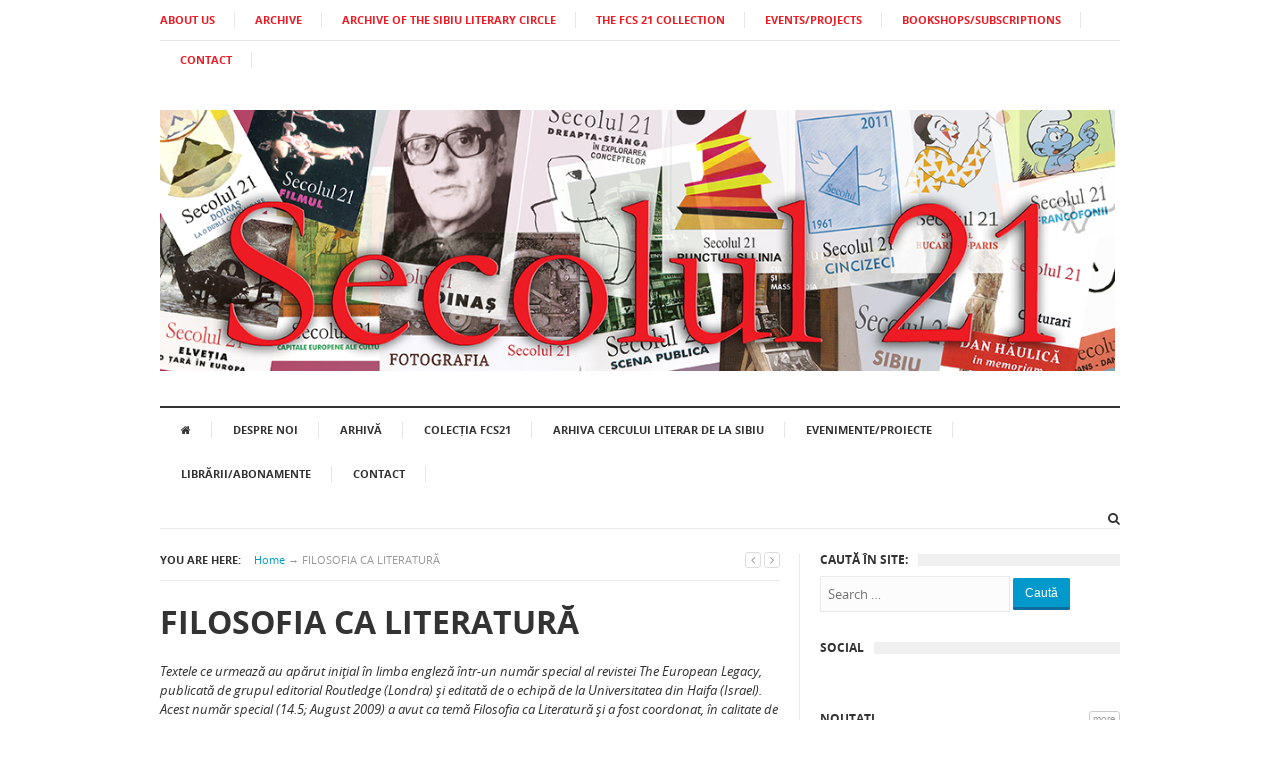

--- FILE ---
content_type: text/html; charset=UTF-8
request_url: https://secolul21.ro/arhive/1791
body_size: 55673
content:
<!DOCTYPE html>

<html class="no-js" lang="ro-RO">

<head>

<meta charset="UTF-8">

<meta name="viewport" content="width=device-width, initial-scale=1">

<link rel="profile" href="https://gmpg.org/xfn/11">

<link rel="pingback" href="https://secolul21.ro/xmlrpc.php">



<meta name='robots' content='index, follow, max-image-preview:large, max-snippet:-1, max-video-preview:-1' />

	<!-- This site is optimized with the Yoast SEO plugin v26.8 - https://yoast.com/product/yoast-seo-wordpress/ -->
	<title>FILOSOFIA CA LITERATURĂ - Secolul 21</title>
	<link rel="canonical" href="https://secolul21.ro/arhive/1791" />
	<meta property="og:locale" content="ro_RO" />
	<meta property="og:type" content="article" />
	<meta property="og:title" content="FILOSOFIA CA LITERATURĂ - Secolul 21" />
	<meta property="og:description" content="Textele ce urmează au apărut iniţial în limba engleză într-un număr special al revistei The European Legacy, publicată de grupul editorial Routledge (Londra) şi editată de o echipă de la Universitatea din Haifa (Israel). Acest număr special (14.5; August 2009) a avut ca temă Filosofia ca Literatură şi a fost coordonat, în calitate de redactor&hellip;" />
	<meta property="og:url" content="https://secolul21.ro/arhive/1791" />
	<meta property="og:site_name" content="Secolul 21" />
	<meta property="article:published_time" content="2016-11-17T09:40:37+00:00" />
	<meta name="author" content="admin" />
	<meta name="twitter:card" content="summary_large_image" />
	<meta name="twitter:label1" content="Scris de" />
	<meta name="twitter:data1" content="admin" />
	<meta name="twitter:label2" content="Timp estimat pentru citire" />
	<meta name="twitter:data2" content="1 minut" />
	<script type="application/ld+json" class="yoast-schema-graph">{"@context":"https://schema.org","@graph":[{"@type":"Article","@id":"https://secolul21.ro/arhive/1791#article","isPartOf":{"@id":"https://secolul21.ro/arhive/1791"},"author":{"name":"admin","@id":"https://secolul21.ro/#/schema/person/dde8e09168e012c6f510de71258db2b4"},"headline":"FILOSOFIA CA LITERATURĂ","datePublished":"2016-11-17T09:40:37+00:00","mainEntityOfPage":{"@id":"https://secolul21.ro/arhive/1791"},"wordCount":286,"articleSection":["Arhiva","Articole"],"inLanguage":"ro-RO"},{"@type":"WebPage","@id":"https://secolul21.ro/arhive/1791","url":"https://secolul21.ro/arhive/1791","name":"FILOSOFIA CA LITERATURĂ - Secolul 21","isPartOf":{"@id":"https://secolul21.ro/#website"},"datePublished":"2016-11-17T09:40:37+00:00","author":{"@id":"https://secolul21.ro/#/schema/person/dde8e09168e012c6f510de71258db2b4"},"breadcrumb":{"@id":"https://secolul21.ro/arhive/1791#breadcrumb"},"inLanguage":"ro-RO","potentialAction":[{"@type":"ReadAction","target":["https://secolul21.ro/arhive/1791"]}]},{"@type":"BreadcrumbList","@id":"https://secolul21.ro/arhive/1791#breadcrumb","itemListElement":[{"@type":"ListItem","position":1,"name":"Home","item":"https://secolul21.ro/"},{"@type":"ListItem","position":2,"name":"FILOSOFIA CA LITERATURĂ"}]},{"@type":"WebSite","@id":"https://secolul21.ro/#website","url":"https://secolul21.ro/","name":"Secolul 21","description":"Revista","potentialAction":[{"@type":"SearchAction","target":{"@type":"EntryPoint","urlTemplate":"https://secolul21.ro/?s={search_term_string}"},"query-input":{"@type":"PropertyValueSpecification","valueRequired":true,"valueName":"search_term_string"}}],"inLanguage":"ro-RO"},{"@type":"Person","@id":"https://secolul21.ro/#/schema/person/dde8e09168e012c6f510de71258db2b4","name":"admin","image":{"@type":"ImageObject","inLanguage":"ro-RO","@id":"https://secolul21.ro/#/schema/person/image/","url":"https://secure.gravatar.com/avatar/046283d0a164d5f1c3168e3971c1deee44451ebd59f685ea8d1bf1b2c5cfc9ee?s=96&d=mm&r=g","contentUrl":"https://secure.gravatar.com/avatar/046283d0a164d5f1c3168e3971c1deee44451ebd59f685ea8d1bf1b2c5cfc9ee?s=96&d=mm&r=g","caption":"admin"},"url":"https://secolul21.ro/arhive/author/admin"}]}</script>
	<!-- / Yoast SEO plugin. -->


<link rel="alternate" type="application/rss+xml" title="Secolul 21 &raquo; Flux" href="https://secolul21.ro/feed" />
<link rel="alternate" title="oEmbed (JSON)" type="application/json+oembed" href="https://secolul21.ro/wp-json/oembed/1.0/embed?url=https%3A%2F%2Fsecolul21.ro%2Farhive%2F1791" />
<link rel="alternate" title="oEmbed (XML)" type="text/xml+oembed" href="https://secolul21.ro/wp-json/oembed/1.0/embed?url=https%3A%2F%2Fsecolul21.ro%2Farhive%2F1791&#038;format=xml" />
<link href="https://secolul21.ro/wp-content/uploads/2015/12/favicon.png" rel="icon">
<style id='wp-img-auto-sizes-contain-inline-css' type='text/css'>
img:is([sizes=auto i],[sizes^="auto," i]){contain-intrinsic-size:3000px 1500px}
/*# sourceURL=wp-img-auto-sizes-contain-inline-css */
</style>
<style id='wp-emoji-styles-inline-css' type='text/css'>

	img.wp-smiley, img.emoji {
		display: inline !important;
		border: none !important;
		box-shadow: none !important;
		height: 1em !important;
		width: 1em !important;
		margin: 0 0.07em !important;
		vertical-align: -0.1em !important;
		background: none !important;
		padding: 0 !important;
	}
/*# sourceURL=wp-emoji-styles-inline-css */
</style>
<style id='wp-block-library-inline-css' type='text/css'>
:root{--wp-block-synced-color:#7a00df;--wp-block-synced-color--rgb:122,0,223;--wp-bound-block-color:var(--wp-block-synced-color);--wp-editor-canvas-background:#ddd;--wp-admin-theme-color:#007cba;--wp-admin-theme-color--rgb:0,124,186;--wp-admin-theme-color-darker-10:#006ba1;--wp-admin-theme-color-darker-10--rgb:0,107,160.5;--wp-admin-theme-color-darker-20:#005a87;--wp-admin-theme-color-darker-20--rgb:0,90,135;--wp-admin-border-width-focus:2px}@media (min-resolution:192dpi){:root{--wp-admin-border-width-focus:1.5px}}.wp-element-button{cursor:pointer}:root .has-very-light-gray-background-color{background-color:#eee}:root .has-very-dark-gray-background-color{background-color:#313131}:root .has-very-light-gray-color{color:#eee}:root .has-very-dark-gray-color{color:#313131}:root .has-vivid-green-cyan-to-vivid-cyan-blue-gradient-background{background:linear-gradient(135deg,#00d084,#0693e3)}:root .has-purple-crush-gradient-background{background:linear-gradient(135deg,#34e2e4,#4721fb 50%,#ab1dfe)}:root .has-hazy-dawn-gradient-background{background:linear-gradient(135deg,#faaca8,#dad0ec)}:root .has-subdued-olive-gradient-background{background:linear-gradient(135deg,#fafae1,#67a671)}:root .has-atomic-cream-gradient-background{background:linear-gradient(135deg,#fdd79a,#004a59)}:root .has-nightshade-gradient-background{background:linear-gradient(135deg,#330968,#31cdcf)}:root .has-midnight-gradient-background{background:linear-gradient(135deg,#020381,#2874fc)}:root{--wp--preset--font-size--normal:16px;--wp--preset--font-size--huge:42px}.has-regular-font-size{font-size:1em}.has-larger-font-size{font-size:2.625em}.has-normal-font-size{font-size:var(--wp--preset--font-size--normal)}.has-huge-font-size{font-size:var(--wp--preset--font-size--huge)}.has-text-align-center{text-align:center}.has-text-align-left{text-align:left}.has-text-align-right{text-align:right}.has-fit-text{white-space:nowrap!important}#end-resizable-editor-section{display:none}.aligncenter{clear:both}.items-justified-left{justify-content:flex-start}.items-justified-center{justify-content:center}.items-justified-right{justify-content:flex-end}.items-justified-space-between{justify-content:space-between}.screen-reader-text{border:0;clip-path:inset(50%);height:1px;margin:-1px;overflow:hidden;padding:0;position:absolute;width:1px;word-wrap:normal!important}.screen-reader-text:focus{background-color:#ddd;clip-path:none;color:#444;display:block;font-size:1em;height:auto;left:5px;line-height:normal;padding:15px 23px 14px;text-decoration:none;top:5px;width:auto;z-index:100000}html :where(.has-border-color){border-style:solid}html :where([style*=border-top-color]){border-top-style:solid}html :where([style*=border-right-color]){border-right-style:solid}html :where([style*=border-bottom-color]){border-bottom-style:solid}html :where([style*=border-left-color]){border-left-style:solid}html :where([style*=border-width]){border-style:solid}html :where([style*=border-top-width]){border-top-style:solid}html :where([style*=border-right-width]){border-right-style:solid}html :where([style*=border-bottom-width]){border-bottom-style:solid}html :where([style*=border-left-width]){border-left-style:solid}html :where(img[class*=wp-image-]){height:auto;max-width:100%}:where(figure){margin:0 0 1em}html :where(.is-position-sticky){--wp-admin--admin-bar--position-offset:var(--wp-admin--admin-bar--height,0px)}@media screen and (max-width:600px){html :where(.is-position-sticky){--wp-admin--admin-bar--position-offset:0px}}

/*# sourceURL=wp-block-library-inline-css */
</style><style id='global-styles-inline-css' type='text/css'>
:root{--wp--preset--aspect-ratio--square: 1;--wp--preset--aspect-ratio--4-3: 4/3;--wp--preset--aspect-ratio--3-4: 3/4;--wp--preset--aspect-ratio--3-2: 3/2;--wp--preset--aspect-ratio--2-3: 2/3;--wp--preset--aspect-ratio--16-9: 16/9;--wp--preset--aspect-ratio--9-16: 9/16;--wp--preset--color--black: #000000;--wp--preset--color--cyan-bluish-gray: #abb8c3;--wp--preset--color--white: #ffffff;--wp--preset--color--pale-pink: #f78da7;--wp--preset--color--vivid-red: #cf2e2e;--wp--preset--color--luminous-vivid-orange: #ff6900;--wp--preset--color--luminous-vivid-amber: #fcb900;--wp--preset--color--light-green-cyan: #7bdcb5;--wp--preset--color--vivid-green-cyan: #00d084;--wp--preset--color--pale-cyan-blue: #8ed1fc;--wp--preset--color--vivid-cyan-blue: #0693e3;--wp--preset--color--vivid-purple: #9b51e0;--wp--preset--gradient--vivid-cyan-blue-to-vivid-purple: linear-gradient(135deg,rgb(6,147,227) 0%,rgb(155,81,224) 100%);--wp--preset--gradient--light-green-cyan-to-vivid-green-cyan: linear-gradient(135deg,rgb(122,220,180) 0%,rgb(0,208,130) 100%);--wp--preset--gradient--luminous-vivid-amber-to-luminous-vivid-orange: linear-gradient(135deg,rgb(252,185,0) 0%,rgb(255,105,0) 100%);--wp--preset--gradient--luminous-vivid-orange-to-vivid-red: linear-gradient(135deg,rgb(255,105,0) 0%,rgb(207,46,46) 100%);--wp--preset--gradient--very-light-gray-to-cyan-bluish-gray: linear-gradient(135deg,rgb(238,238,238) 0%,rgb(169,184,195) 100%);--wp--preset--gradient--cool-to-warm-spectrum: linear-gradient(135deg,rgb(74,234,220) 0%,rgb(151,120,209) 20%,rgb(207,42,186) 40%,rgb(238,44,130) 60%,rgb(251,105,98) 80%,rgb(254,248,76) 100%);--wp--preset--gradient--blush-light-purple: linear-gradient(135deg,rgb(255,206,236) 0%,rgb(152,150,240) 100%);--wp--preset--gradient--blush-bordeaux: linear-gradient(135deg,rgb(254,205,165) 0%,rgb(254,45,45) 50%,rgb(107,0,62) 100%);--wp--preset--gradient--luminous-dusk: linear-gradient(135deg,rgb(255,203,112) 0%,rgb(199,81,192) 50%,rgb(65,88,208) 100%);--wp--preset--gradient--pale-ocean: linear-gradient(135deg,rgb(255,245,203) 0%,rgb(182,227,212) 50%,rgb(51,167,181) 100%);--wp--preset--gradient--electric-grass: linear-gradient(135deg,rgb(202,248,128) 0%,rgb(113,206,126) 100%);--wp--preset--gradient--midnight: linear-gradient(135deg,rgb(2,3,129) 0%,rgb(40,116,252) 100%);--wp--preset--font-size--small: 13px;--wp--preset--font-size--medium: 20px;--wp--preset--font-size--large: 36px;--wp--preset--font-size--x-large: 42px;--wp--preset--spacing--20: 0.44rem;--wp--preset--spacing--30: 0.67rem;--wp--preset--spacing--40: 1rem;--wp--preset--spacing--50: 1.5rem;--wp--preset--spacing--60: 2.25rem;--wp--preset--spacing--70: 3.38rem;--wp--preset--spacing--80: 5.06rem;--wp--preset--shadow--natural: 6px 6px 9px rgba(0, 0, 0, 0.2);--wp--preset--shadow--deep: 12px 12px 50px rgba(0, 0, 0, 0.4);--wp--preset--shadow--sharp: 6px 6px 0px rgba(0, 0, 0, 0.2);--wp--preset--shadow--outlined: 6px 6px 0px -3px rgb(255, 255, 255), 6px 6px rgb(0, 0, 0);--wp--preset--shadow--crisp: 6px 6px 0px rgb(0, 0, 0);}:where(.is-layout-flex){gap: 0.5em;}:where(.is-layout-grid){gap: 0.5em;}body .is-layout-flex{display: flex;}.is-layout-flex{flex-wrap: wrap;align-items: center;}.is-layout-flex > :is(*, div){margin: 0;}body .is-layout-grid{display: grid;}.is-layout-grid > :is(*, div){margin: 0;}:where(.wp-block-columns.is-layout-flex){gap: 2em;}:where(.wp-block-columns.is-layout-grid){gap: 2em;}:where(.wp-block-post-template.is-layout-flex){gap: 1.25em;}:where(.wp-block-post-template.is-layout-grid){gap: 1.25em;}.has-black-color{color: var(--wp--preset--color--black) !important;}.has-cyan-bluish-gray-color{color: var(--wp--preset--color--cyan-bluish-gray) !important;}.has-white-color{color: var(--wp--preset--color--white) !important;}.has-pale-pink-color{color: var(--wp--preset--color--pale-pink) !important;}.has-vivid-red-color{color: var(--wp--preset--color--vivid-red) !important;}.has-luminous-vivid-orange-color{color: var(--wp--preset--color--luminous-vivid-orange) !important;}.has-luminous-vivid-amber-color{color: var(--wp--preset--color--luminous-vivid-amber) !important;}.has-light-green-cyan-color{color: var(--wp--preset--color--light-green-cyan) !important;}.has-vivid-green-cyan-color{color: var(--wp--preset--color--vivid-green-cyan) !important;}.has-pale-cyan-blue-color{color: var(--wp--preset--color--pale-cyan-blue) !important;}.has-vivid-cyan-blue-color{color: var(--wp--preset--color--vivid-cyan-blue) !important;}.has-vivid-purple-color{color: var(--wp--preset--color--vivid-purple) !important;}.has-black-background-color{background-color: var(--wp--preset--color--black) !important;}.has-cyan-bluish-gray-background-color{background-color: var(--wp--preset--color--cyan-bluish-gray) !important;}.has-white-background-color{background-color: var(--wp--preset--color--white) !important;}.has-pale-pink-background-color{background-color: var(--wp--preset--color--pale-pink) !important;}.has-vivid-red-background-color{background-color: var(--wp--preset--color--vivid-red) !important;}.has-luminous-vivid-orange-background-color{background-color: var(--wp--preset--color--luminous-vivid-orange) !important;}.has-luminous-vivid-amber-background-color{background-color: var(--wp--preset--color--luminous-vivid-amber) !important;}.has-light-green-cyan-background-color{background-color: var(--wp--preset--color--light-green-cyan) !important;}.has-vivid-green-cyan-background-color{background-color: var(--wp--preset--color--vivid-green-cyan) !important;}.has-pale-cyan-blue-background-color{background-color: var(--wp--preset--color--pale-cyan-blue) !important;}.has-vivid-cyan-blue-background-color{background-color: var(--wp--preset--color--vivid-cyan-blue) !important;}.has-vivid-purple-background-color{background-color: var(--wp--preset--color--vivid-purple) !important;}.has-black-border-color{border-color: var(--wp--preset--color--black) !important;}.has-cyan-bluish-gray-border-color{border-color: var(--wp--preset--color--cyan-bluish-gray) !important;}.has-white-border-color{border-color: var(--wp--preset--color--white) !important;}.has-pale-pink-border-color{border-color: var(--wp--preset--color--pale-pink) !important;}.has-vivid-red-border-color{border-color: var(--wp--preset--color--vivid-red) !important;}.has-luminous-vivid-orange-border-color{border-color: var(--wp--preset--color--luminous-vivid-orange) !important;}.has-luminous-vivid-amber-border-color{border-color: var(--wp--preset--color--luminous-vivid-amber) !important;}.has-light-green-cyan-border-color{border-color: var(--wp--preset--color--light-green-cyan) !important;}.has-vivid-green-cyan-border-color{border-color: var(--wp--preset--color--vivid-green-cyan) !important;}.has-pale-cyan-blue-border-color{border-color: var(--wp--preset--color--pale-cyan-blue) !important;}.has-vivid-cyan-blue-border-color{border-color: var(--wp--preset--color--vivid-cyan-blue) !important;}.has-vivid-purple-border-color{border-color: var(--wp--preset--color--vivid-purple) !important;}.has-vivid-cyan-blue-to-vivid-purple-gradient-background{background: var(--wp--preset--gradient--vivid-cyan-blue-to-vivid-purple) !important;}.has-light-green-cyan-to-vivid-green-cyan-gradient-background{background: var(--wp--preset--gradient--light-green-cyan-to-vivid-green-cyan) !important;}.has-luminous-vivid-amber-to-luminous-vivid-orange-gradient-background{background: var(--wp--preset--gradient--luminous-vivid-amber-to-luminous-vivid-orange) !important;}.has-luminous-vivid-orange-to-vivid-red-gradient-background{background: var(--wp--preset--gradient--luminous-vivid-orange-to-vivid-red) !important;}.has-very-light-gray-to-cyan-bluish-gray-gradient-background{background: var(--wp--preset--gradient--very-light-gray-to-cyan-bluish-gray) !important;}.has-cool-to-warm-spectrum-gradient-background{background: var(--wp--preset--gradient--cool-to-warm-spectrum) !important;}.has-blush-light-purple-gradient-background{background: var(--wp--preset--gradient--blush-light-purple) !important;}.has-blush-bordeaux-gradient-background{background: var(--wp--preset--gradient--blush-bordeaux) !important;}.has-luminous-dusk-gradient-background{background: var(--wp--preset--gradient--luminous-dusk) !important;}.has-pale-ocean-gradient-background{background: var(--wp--preset--gradient--pale-ocean) !important;}.has-electric-grass-gradient-background{background: var(--wp--preset--gradient--electric-grass) !important;}.has-midnight-gradient-background{background: var(--wp--preset--gradient--midnight) !important;}.has-small-font-size{font-size: var(--wp--preset--font-size--small) !important;}.has-medium-font-size{font-size: var(--wp--preset--font-size--medium) !important;}.has-large-font-size{font-size: var(--wp--preset--font-size--large) !important;}.has-x-large-font-size{font-size: var(--wp--preset--font-size--x-large) !important;}
/*# sourceURL=global-styles-inline-css */
</style>

<style id='classic-theme-styles-inline-css' type='text/css'>
/*! This file is auto-generated */
.wp-block-button__link{color:#fff;background-color:#32373c;border-radius:9999px;box-shadow:none;text-decoration:none;padding:calc(.667em + 2px) calc(1.333em + 2px);font-size:1.125em}.wp-block-file__button{background:#32373c;color:#fff;text-decoration:none}
/*# sourceURL=/wp-includes/css/classic-themes.min.css */
</style>
<link rel='stylesheet' id='contact-form-7-css' href='https://secolul21.ro/wp-content/plugins/contact-form-7/includes/css/styles.css?ver=6.1.4' type='text/css' media='all' />
<link rel='stylesheet' id='collapscore-css-css' href='https://secolul21.ro/wp-content/plugins/jquery-collapse-o-matic/css/core_style.css?ver=1.0' type='text/css' media='all' />
<link rel='stylesheet' id='collapseomatic-css-css' href='https://secolul21.ro/wp-content/plugins/jquery-collapse-o-matic/css/light_style.css?ver=1.6' type='text/css' media='all' />
<link rel='stylesheet' id='junkie-shortcodes-css' href='https://secolul21.ro/wp-content/plugins/theme-junkie-shortcodes/assets/css/junkie-shortcodes.css?ver=ee5512f36dbb8da4d83fbccc8eaafe0c' type='text/css' media='all' />
<link rel='stylesheet' id='supernews-style-css' href='https://secolul21.ro/wp-content/themes/secolultheme1/style.min.css?ver=ee5512f36dbb8da4d83fbccc8eaafe0c' type='text/css' media='all' />
<link rel='stylesheet' id='supernews-responsive-css' href='https://secolul21.ro/wp-content/themes/secolultheme1/assets/css/responsive.css?ver=ee5512f36dbb8da4d83fbccc8eaafe0c' type='text/css' media='all' />
<link rel='stylesheet' id='supernews-colors-css' href='https://secolul21.ro/wp-content/themes/secolultheme1/assets/css/colors/default.css?ver=ee5512f36dbb8da4d83fbccc8eaafe0c' type='text/css' media='all' />
<link rel='stylesheet' id='fancybox-css' href='https://secolul21.ro/wp-content/plugins/easy-fancybox/fancybox/1.5.4/jquery.fancybox.min.css?ver=ee5512f36dbb8da4d83fbccc8eaafe0c' type='text/css' media='screen' />
<style id='fancybox-inline-css' type='text/css'>
#fancybox-content{border-color:#ffffff;}#fancybox-title,#fancybox-title-float-main{color:#fff}
/*# sourceURL=fancybox-inline-css */
</style>
<script type="text/javascript" src="https://secolul21.ro/wp-includes/js/jquery/jquery.min.js?ver=3.7.1" id="jquery-core-js"></script>
<script type="text/javascript" src="https://secolul21.ro/wp-includes/js/jquery/jquery-migrate.min.js?ver=3.4.1" id="jquery-migrate-js"></script>
<script></script><link rel="https://api.w.org/" href="https://secolul21.ro/wp-json/" /><link rel="alternate" title="JSON" type="application/json" href="https://secolul21.ro/wp-json/wp/v2/posts/1791" /><link rel="EditURI" type="application/rsd+xml" title="RSD" href="https://secolul21.ro/xmlrpc.php?rsd" />

<link rel='shortlink' href='https://secolul21.ro/?p=1791' />
<meta name="generator" content="Powered by WPBakery Page Builder - drag and drop page builder for WordPress."/>

<!--[if lte IE 9]>

<script src="https://secolul21.ro/wp-content/themes/secolultheme1/assets/js/html5shiv.js"></script>

<![endif]-->

		<style type="text/css" id="wp-custom-css">
			#primary-nav ul li a {
    font-size: 11px;
    font-weight: 700;
color: #ED1B24;
}

#secondary-nav ul li a {
    font-size: 11px !important;
}		</style>
		<noscript><style> .wpb_animate_when_almost_visible { opacity: 1; }</style></noscript>
<link rel='stylesheet' id='remove-style-meta-css' href='https://secolul21.ro/wp-content/plugins/wp-author-date-and-meta-remover/css/entrymetastyle.css?ver=1.0' type='text/css' media='all' />
</head>



<body data-rsssl=1 class="wp-singular post-template-default single single-post postid-1791 single-format-standard wp-theme-secolultheme1 group-blog layout-narrow wpb-js-composer js-comp-ver-8.4.1 vc_responsive" itemscope="itemscope" itemtype="http://schema.org/WebPage">



<div id="page" class="hfeed site">



	<header id="masthead" class="site-header container clearfix" role="banner" itemscope="itemscope" itemtype="http://schema.org/WPHeader">

		

		

	<div id="primary-bar" class="clearfix">
				
		<a id="primary-mobile-menu" href="#"><i class="fa fa-bars"></i> Primary Menu</a>

		<nav id="primary-nav" role="navigation" itemscope="itemscope" itemtype="http://schema.org/SiteNavigationElement">

			<ul id="primary-menu" class="sf-menu"><li  id="menu-item-3653" class="menu-item menu-item-type-post_type menu-item-object-page menu-item-3653"><a href="https://secolul21.ro/about-us">ABOUT US</a></li>
<li  id="menu-item-3632" class="menu-item menu-item-type-post_type menu-item-object-page menu-item-3632"><a href="https://secolul21.ro/arhiva">ARCHIVE</a></li>
<li  id="menu-item-3652" class="menu-item menu-item-type-post_type menu-item-object-page menu-item-3652"><a href="https://secolul21.ro/archive-of-the-sibiu-literary-circle">ARCHIVE OF THE SIBIU LITERARY CIRCLE</a></li>
<li  id="menu-item-3634" class="menu-item menu-item-type-post_type menu-item-object-page menu-item-3634"><a href="https://secolul21.ro/carti-eveniment">THE FCS 21 COLLECTION</a></li>
<li  id="menu-item-3635" class="menu-item menu-item-type-taxonomy menu-item-object-category menu-item-3635"><a href="https://secolul21.ro/arhive/category/evenimente">EVENTS/PROJECTS</a></li>
<li  id="menu-item-3636" class="menu-item menu-item-type-post_type menu-item-object-page menu-item-3636"><a href="https://secolul21.ro/librariiabonamente">BOOKSHOPS/SUBSCRIPTIONS</a></li>
<li  id="menu-item-3637" class="menu-item menu-item-type-post_type menu-item-object-page menu-item-3637"><a href="https://secolul21.ro/contact">CONTACT</a></li>
</ul>

		</nav><!-- #primary-nav -->
		
		

	</div><!-- #primary-bar -->




		<div id="logo" itemscope itemtype="http://schema.org/Brand">
<a href="https://secolul21.ro" itemprop="url" rel="home">
<img itemprop="logo" src="https://secolul21.ro/wp-content/uploads/2016/02/banber-s-21.png" alt="Secolul 21" />
</a>
</div>



		


		<div class="clearfix"></div>



		


	<div id="secondary-bar" class="clearfix">

				

		<a id="secondary-mobile-menu" href="#"><i class="fa fa-bars"></i> Meniu</a>



		<nav id="secondary-nav" role="navigation">



			<ul id="secondary-menu" class="sf-menu"><li  id="menu-item-1363" class="menu-item menu-item-type-post_type menu-item-object-page menu-item-home menu-item-1363"><a href="https://secolul21.ro/"><i class="fa fa-home"></i></a></li>
<li  id="menu-item-334" class="menu-item menu-item-type-post_type menu-item-object-page menu-item-334"><a href="https://secolul21.ro/despre-noi">Despre noi</a></li>
<li  id="menu-item-840" class="menu-item menu-item-type-post_type menu-item-object-page menu-item-840"><a href="https://secolul21.ro/arhiva">Arhivă</a></li>
<li  id="menu-item-333" class="menu-item menu-item-type-post_type menu-item-object-page menu-item-333"><a href="https://secolul21.ro/carti-eveniment">COLECȚIA FCS21</a></li>
<li  id="menu-item-1362" class="menu-item menu-item-type-post_type menu-item-object-page menu-item-1362"><a href="https://secolul21.ro/arhiva-cercului-literar-de-la-sibiu">ARHIVA CERCULUI LITERAR DE LA SIBIU</a></li>
<li  id="menu-item-337" class="menu-item menu-item-type-taxonomy menu-item-object-category menu-item-337"><a href="https://secolul21.ro/arhive/category/evenimente">Evenimente/Proiecte</a></li>
<li  id="menu-item-332" class="menu-item menu-item-type-post_type menu-item-object-page menu-item-332"><a href="https://secolul21.ro/librariiabonamente">Librării/Abonamente</a></li>
<li  id="menu-item-377" class="menu-item menu-item-type-post_type menu-item-object-page menu-item-377"><a href="https://secolul21.ro/contact">Contact</a></li>
</ul>


		</nav><!-- #secondary-nav -->



		<div class="header-search">



			<i class="fa fa-search"></i>

			<i class="fa fa-times"></i>



			<div class="search-form">

				<form action="https://secolul21.ro/" id="searchform" method="get">

					<input type="text" name="s" id="s" placeholder="Search &hellip;">

					<button type="submit" name="submit" id="searchsubmit">Search</button>

				</form>

			</div><!-- .search-form -->		  



		</div><!-- .header-search -->



	</div><!-- #secondary-bar -->






	</header><!-- #masthead -->




	<main id="main" class="site-main container" role="main" style="display:block;">



	<div id="primary" class="content-area column">
		<div id="content" class="content-loop" role="main" itemprop="mainContentOfPage" itemscope itemtype="http://schema.org/Blog">

		

			<div id="breadcrumbs">

	
		
		<div class="breadcrumb-trail breadcrumbs" itemprop="breadcrumb">
			<span class="trail-before"><strong>You Are Here:</strong></span> 
			<span class="trail-begin"><a href="https://secolul21.ro" title="Secolul 21" rel="home">Home</a></span>
			 <span class="sep">&rarr;</span> <span class="trail-end">FILOSOFIA CA LITERATURĂ</span>
		</div>
	

	<span class="post-nav">
		<a href="" title="Previous Post"><i class="fa fa-angle-left"></i></a>
		<a href="" class="Next Post"><i class="fa fa-angle-right"></i></a>
	</span>

</div>

			<article id="post-1791" class="post-1791 post type-post status-publish format-standard hentry category-arhiva category-articole no-post-thumbnail entry" itemscope="itemscope" itemtype="http://schema.org/BlogPosting" itemprop="blogPost">

	<h1 class="entry-title" itemprop="headline">FILOSOFIA CA LITERATURĂ</h1>
	
	
		<div class="entry-meta">
			
	<span class="entry-author author vcard" itemprop="author" itemscope="itemscope" itemtype="http://schema.org/Person"><i class="fa fa-user"></i> <a class="url fn n" href="https://secolul21.ro/arhive/author/admin" itemprop="url"><small itemprop="name">admin</small></a></span>
	
	<span class="entry-date"><i class="fa fa-clock-o"></i> <time class="entry-date published" datetime="2016-11-17T09:40:37+00:00" itemprop="datePublished">noiembrie 17, 2016</time></span>

	

	


		</div><!-- .entry-meta -->
	
	
	

	<div class="entry-content" itemprop="articleBody">
		<p><i>Textele ce urmează au apărut iniţial în limba engleză într-un număr special al revistei The European Legacy, publicată de grupul editorial Routledge (Londra) şi editată de o echipă de la Universitatea din Haifa (Israel). Acest număr special (14.5; August 2009) a avut ca temă Filosofia ca Literatură şi a fost coordonat, în calitate de redactor invitat (guest editor), de Costică Brădăţan. Ambele texte au fost traduse în româneşte de scriitoarea Mona Mamulea, cercetător la Institutul de Filosofie al Academiei Române.<br />
Primul text, „Observaţii neconvenţionale asupra filosofiei ca literatură”, i se datorează lui Costică Brădăţan şi reprezintă o scurtă introducere la tema numărului special, cu o schiţare a modului în care tema filosofiei ca literatură a fost tratată în filosofia recentă de limbă engleză şi o scurtă prezentare a eseurilor reunite în volum.<br />
Cel de-al doilea text, „Despre gânditori şi poeţi. Un dialog cu privire la filosofie, literatură şi reclădirea lumii”, este o conversaţie amplă pe aceeaşi temă, avându-i ca invitaţi pe trei filosofi de marcă, cărturari care au publicat lucrări fundamentale în domeniul filosofiei literaturii: Simon Critchley, Giuseppe Mazzotta şi Alexander Nehamas. Conversaţia, care a avut loc în primele luni ale anului 2009, abordează aspecte fundamentale ale relaţiei filosofie-literatură şi avansează ideea că o abordare sistematică a filosofiei prin prisma literaturii, departe de a o sărăci, ar putea de fapt contribui la o mai bună înţelegere de sine a filosofiei. (O traducere în limba bulgară a acestei conversaţii se află în pregătire şi va apărea într-o revistă de filosofie din Sofia.) (C.B.)</i></p>

		
	</div><!-- .entry-content -->

	<footer class="entry-footer clearfix">

		<div class="col-left">
			
		</div><!-- .col-left -->

		<div class="col-right">
			
			
	<div class="entry-share clearfix">
		<h3>Share This Post</h3>
		<ul>
			<li><a href="https://twitter.com/intent/tweet?text=FILOSOFIA CA LITERATURĂ&url=https%3A%2F%2Fsecolul21.ro%2Farhive%2F1791"><i class="fa fa-twitter"></i></a></li>
			<li><a href="https://www.facebook.com/sharer/sharer.php?u=https%3A%2F%2Fsecolul21.ro%2Farhive%2F1791"><i class="fa fa-facebook"></i></a></li>
			<li><a href="https://plus.google.com/share?url=https%3A%2F%2Fsecolul21.ro%2Farhive%2F1791"><i class="fa fa-google-plus"></i></a></li>
			<li><a href="https://www.linkedin.com/shareArticle?mini=true&url=https%3A%2F%2Fsecolul21.ro%2Farhive%2F1791&title=FILOSOFIA CA LITERATURĂ&summary=Textele ce urmează au apărut iniţial în limba engleză într-un număr special al revistei The European Legacy, publicată de grupul editorial Routledge (Londra) şi editată de o echipă de la Universitatea din Haifa (Israel). Acest număr special (14.5; August 2009) a avut ca temă Filosofia ca Literatură şi a fost coordonat, în calitate de redactor&hellip;&source=Secolul 21"><i class="fa fa-linkedin"></i></a></li>
			<li><a href="mailto:"><i class="fa fa-envelope-o"></i></a></li>
			<li><a href="javascript:window.print()"><i class="fa fa-print"></i></a></li>
		</ul>
	</div>

		</div>
		
	</footer><!-- .entry-footer -->
	
</article><!-- #post-## -->


			

			

		

		</div><!-- #main -->
	</div><!-- #primary -->




<div id="secondary" class="widget-area widget-primary sidebar2 column" role="complementary" aria-label="Primary Sidebar" itemscope="itemscope" itemtype="http://schema.org/WPSideBar">
	<aside id="search-2" class="widget widget_search"><h3 class="widget-title"><strong>Caută în site:</strong></h3><form action="https://secolul21.ro/" id="searchform" method="get">
	<input type="text" name="s" id="s" placeholder="Search &hellip;">
	<button type="submit" name="submit" id="searchsubmit">Caută</button>
</form></aside><aside id="text-3" class="widget widget_text"><h3 class="widget-title"><strong>Social</strong></h3>			<div class="textwidget"><div class="fb-page" data-href="https://www.facebook.com/Secolul21/" data-small-header="false" data-adapt-container-width="true" data-hide-cover="false" data-show-facepile="false"><div class="fb-xfbml-parse-ignore"><blockquote cite="https://www.facebook.com/Secolul21/"><a href="https://www.facebook.com/Secolul21/">Revista Secolul 21</a></blockquote></div></div></div>
		</aside><aside id="supernews-builder-posts-varian-1-2" class="widget builder-supernews-posts-varian-1">
				<section class="content-block-1 category-box clearfix">

					<h3 class="section-title">
						<a href="https://secolul21.ro/arhive/category/noutati">Noutati</a><span class="see-all"><a href="https://secolul21.ro/arhive/category/noutati">More</a></span>
					</h3>

					<ul class="clearfix">
						
							<li>
								
								<h2 class="entry-title"><a href="https://secolul21.ro/arhive/5259" rel="bookmark">LA &#8222;MOISE NICOARĂ&#8221;, LECTURA ARE UN VIITOR conform devizei: &#8222;citește, înțelege, analizează, interpretează, du mai departe!&#8221;</a></h2>
								<div class="entry-meta">
									<time class="entry-date updated" datetime="2024-08-05T17:02:13+00:00"><span>august 5, 2024</span></time>
									
								</div>
								<div class="entry-summary">
									Vă invităm să-i cunoașteți pe câțiva dintre tinerii excepționali de la Colegiul Național &#8222;Moise Nicoară&#8221;&hellip;
								</div><!-- .entry-summary -->
								<div class="more-link">
									<a href="https://secolul21.ro/arhive/5259">Read the rest of this entry</a>
								</div><!-- .more-link -->
							</li>
						
							<li>
								
								<h2 class="entry-title"><a href="https://secolul21.ro/arhive/5255" rel="bookmark">Sântana 2024. A VIII-a ediție a concursului « Cunoașteți opera lui Ștefan Aug. Doinaș ? »</a></h2>
								<div class="entry-meta">
									<time class="entry-date updated" datetime="2024-07-08T08:19:23+00:00"><span>iulie 8, 2024</span></time>
									
								</div>
								<div class="entry-summary">
									Pe 16 mai , în prima zi a concursului, elevii liceului tehnologic « Stefan Hell », pregătiți&hellip;
								</div><!-- .entry-summary -->
								<div class="more-link">
									<a href="https://secolul21.ro/arhive/5255">Read the rest of this entry</a>
								</div><!-- .more-link -->
							</li>
						
							<li>
								
								<h2 class="entry-title"><a href="https://secolul21.ro/arhive/5251" rel="bookmark">,,Cunoașteți opera lui Ștefan Aug. Doinaș?”</a></h2>
								<div class="entry-meta">
									<time class="entry-date updated" datetime="2024-07-04T12:18:16+00:00"><span>iulie 4, 2024</span></time>
									
								</div>
								<div class="entry-summary">
									În perioada 16-17 mai 2024, Fundația Culturală Secolul 21 a organizat, în parteneriat cu Primăria&hellip;
								</div><!-- .entry-summary -->
								<div class="more-link">
									<a href="https://secolul21.ro/arhive/5251">Read the rest of this entry</a>
								</div><!-- .more-link -->
							</li>
						
					</ul>
					
				</section>
			</aside><aside id="supernews-builder-posts-varian-3-2" class="widget builder-supernews-posts-varian-3">

				<section class="content-block-3 category-box clearfix">

					<div class="block">

						<h3 class="section-title">
							<a href="https://secolul21.ro/arhive/category/comunicate-de-presa">Comunicate de presa</a><span class="see-all"><a href="https://secolul21.ro/arhive/category/comunicate-de-presa">More</a></span>
						</h3>
						
						<ul>
							
							

								

									<li class="article-first">
										
											<a href="https://secolul21.ro/arhive/5425"><img width="344" height="193" src="https://secolul21.ro/wp-content/uploads/cop1-numar-Doinas-II-344x193.jpg" class="entry-thumbnail wp-post-image" alt="DE ZIUA CULTURII NAȚIONALE: DOINAȘ  &#8211; omagiu lui  EMINESCU" decoding="async" loading="lazy" srcset="https://secolul21.ro/wp-content/uploads/cop1-numar-Doinas-II-344x193.jpg 344w, https://secolul21.ro/wp-content/uploads/cop1-numar-Doinas-II-728x410.jpg 728w, https://secolul21.ro/wp-content/uploads/cop1-numar-Doinas-II-400x225.jpg 400w, https://secolul21.ro/wp-content/uploads/cop1-numar-Doinas-II-180x100.jpg 180w" sizes="auto, (max-width: 344px) 100vw, 344px" itemprop="image" /></a>
										
										<h2 class="entry-title"><a href="https://secolul21.ro/arhive/5425" rel="bookmark">DE ZIUA CULTURII NAȚIONALE: DOINAȘ  &#8211; omagiu lui  EMINESCU</a></h2>
										<div class="entry-meta">
											<time class="entry-date updated" datetime="2025-01-20T12:41:35+00:00"><span>ianuarie 20, 2025</span></time>
											
										</div>
										<div class="entry-summary">
											De Ziua și în întreaga Săptămâna dedicată Culturii Naționale, Fundația Culturală Secolul 21 și revista&hellip;
										</div><!-- .entry-summary -->
										<div class="more-link">
											<a href="https://secolul21.ro/arhive/5425">Read the rest of this entry</a>
										</div><!-- .more-link -->
									</li>

								

							
						</ul>

					</div>

				</section>

			</aside><aside id="supernews-builder-posts-varian-2-2" class="widget builder-supernews-posts-varian-2">
				<section class="content-block-2 category-box clearfix">

					<h3 class="section-title">
						<a href="https://secolul21.ro/arhive/category/evenimente">Evenimente</a><span class="see-all"><a href="https://secolul21.ro/arhive/category/evenimente">More</a></span>
					</h3>
					
					<ul>
						
						

							

								<li class="article-first">
									
									<h2 class="entry-title"><a href="https://secolul21.ro/arhive/5053" rel="bookmark">Invitatie lansare-dezbatere numere Mariana Celac la Targul de Carte Gaudeamus 2023</a></h2>
									<div class="entry-meta">
										<time class="entry-date updated" datetime="2023-11-17T08:09:47+00:00"><span>noiembrie 17, 2023</span></time>
										
									</div>
									<div class="entry-summary">
										Cu ocazia proximei ediții a Târgului de Carte Gaudeamus 2023, redacția revistei Secolul 21 și&hellip;
									</div><!-- .entry-summary -->
									<div class="more-link">
										<a href="https://secolul21.ro/arhive/5053">Read the rest of this entry</a>
									</div><!-- .more-link -->
								</li>

							

						

							

								<li class="article-list">
									
									<h2 class="entry-title"><a href="https://secolul21.ro/arhive/5037" rel="bookmark">De Ziua Limbii Române, trei &#8222;Psalmi&#8221; de Ștefan Aug. Doinaș</a></h2>
									<div class="entry-meta">
										<time class="entry-date updated" datetime="2023-09-04T17:17:58+00:00"><span>septembrie 4, 2023</span></time>
										
									</div>
								</li>
							
							

						

							

								<li class="article-list">
									
									
									<div class="entry-meta">
										<time class="entry-date updated" datetime="2021-11-30T13:18:46+00:00"><span>noiembrie 30, 2021</span></time>
										
									</div>
								</li>
							
							

						

							

								<li class="article-list">
									
										<a href="https://secolul21.ro/arhive/3872"><img width="64" height="64" src="https://secolul21.ro/wp-content/uploads/2020/12/afis-doinassss-64x64.jpg" class="entry-thumbnail wp-post-image" alt="CUNOAȘTEȚI OPERA LUI ȘTEFAN AUG. DOINAȘ?" decoding="async" loading="lazy" srcset="https://secolul21.ro/wp-content/uploads/2020/12/afis-doinassss-64x64.jpg 64w, https://secolul21.ro/wp-content/uploads/2020/12/afis-doinassss-150x150.jpg 150w, https://secolul21.ro/wp-content/uploads/2020/12/afis-doinassss-500x500.jpg 500w, https://secolul21.ro/wp-content/uploads/2020/12/afis-doinassss-400x400.jpg 400w, https://secolul21.ro/wp-content/uploads/2020/12/afis-doinassss-200x200.jpg 200w, https://secolul21.ro/wp-content/uploads/2020/12/afis-doinassss-90x90.jpg 90w" sizes="auto, (max-width: 64px) 100vw, 64px" itemprop="image" /></a>
									
									<h2 class="entry-title"><a href="https://secolul21.ro/arhive/3872" rel="bookmark">CUNOAȘTEȚI OPERA LUI ȘTEFAN AUG. DOINAȘ?</a></h2>
									<div class="entry-meta">
										<time class="entry-date updated" datetime="2020-12-23T08:12:45+00:00"><span>decembrie 23, 2020</span></time>
										
									</div>
								</li>
							
							

						

							

								<li class="article-list">
									
									<h2 class="entry-title"><a href="https://secolul21.ro/arhive/3853" rel="bookmark">Revista  SECOLUL 21  la INSTITUTUL FRANCEZ din ROMÂNIA</a></h2>
									<div class="entry-meta">
										<time class="entry-date updated" datetime="2020-11-19T13:51:50+00:00"><span>noiembrie 19, 2020</span></time>
										
									</div>
								</li>
							
							

						
					</ul>

				</section>
			</aside><aside id="text-4" class="widget widget_text"><h3 class="widget-title"><strong>CONTACT</strong></h3>			<div class="textwidget"><p>Revista Secolul 21<br />
Calea Victoriei nr.133, sector 1, Bucureşti<br />
PO BOX 22-318, București, România<br />
Tel/Fax 0040/1/212.97.74<br />
E-mail: <a href="mailto:secolul_21@yahoo.com">secolul_21@yahoo.com</a></p>
</div>
		</aside>
</div><!-- #secondary -->


		


		

	</main><!-- #content -->



	<footer id="footer" class="container clearfix" role="contentinfo" itemscope="itemscope" itemtype="http://schema.org/WPFooter">



		<div class="footer-column footer-column-1">

			
		</div>



		<div class="footer-column footer-column-2">

			
		</div>



		<div class="footer-column footer-column-3">

			
		</div>



		<div class="footer-column footer-column-4">

			
		</div>



		<div id="site-bottom" class="container clearfix">



			

	<nav id="footer-nav" role="navigation" itemscope="itemscope" itemtype="http://schema.org/SiteNavigationElement">

		<ul id="menu-meniu" class="menu"><li id="menu-item-892" class="menu-item menu-item-type-post_type menu-item-object-page menu-item-home menu-item-892"><a href="https://secolul21.ro/">Acasă</a></li>
<li id="menu-item-890" class="menu-item menu-item-type-post_type menu-item-object-page menu-item-890"><a href="https://secolul21.ro/arhiva">Arhivă</a></li>
<li id="menu-item-894" class="menu-item menu-item-type-post_type menu-item-object-page menu-item-894"><a href="https://secolul21.ro/carti-eveniment">COLECȚIA FCS21</a></li>
<li id="menu-item-895" class="menu-item menu-item-type-post_type menu-item-object-page menu-item-895"><a href="https://secolul21.ro/despre-noi">Despre noi</a></li>
<li id="menu-item-893" class="menu-item menu-item-type-post_type menu-item-object-page menu-item-893"><a href="https://secolul21.ro/librariiabonamente">Librării/Abonamente</a></li>
<li id="menu-item-896" class="menu-item menu-item-type-taxonomy menu-item-object-category menu-item-896"><a href="https://secolul21.ro/arhive/category/evenimente">Evenimente</a></li>
<li id="menu-item-1361" class="menu-item menu-item-type-post_type menu-item-object-page menu-item-1361"><a href="https://secolul21.ro/arhiva-cercului-literar-de-la-sibiu">ARHIVA CERCULUI LITERAR DE LA SIBIU</a></li>
<li id="menu-item-891" class="menu-item menu-item-type-post_type menu-item-object-page menu-item-891"><a href="https://secolul21.ro/contact">Contact</a></li>
</ul>

	</nav><!-- #footer-nav -->




			<div class="copyright">© Copyright <a href="https://secolul21.ro">Secolul 21</a></div><!-- .copyright -->



		</div>

		

	</footer><!-- #colophon -->

	

</div><!-- #page -->



<script type="speculationrules">
{"prefetch":[{"source":"document","where":{"and":[{"href_matches":"/*"},{"not":{"href_matches":["/wp-*.php","/wp-admin/*","/wp-content/uploads/*","/wp-content/*","/wp-content/plugins/*","/wp-content/themes/secolultheme1/*","/*\\?(.+)"]}},{"not":{"selector_matches":"a[rel~=\"nofollow\"]"}},{"not":{"selector_matches":".no-prefetch, .no-prefetch a"}}]},"eagerness":"conservative"}]}
</script>

<script>document.documentElement.className = 'js';</script>

<script type="text/javascript" src="https://secolul21.ro/wp-includes/js/dist/hooks.min.js?ver=dd5603f07f9220ed27f1" id="wp-hooks-js"></script>
<script type="text/javascript" src="https://secolul21.ro/wp-includes/js/dist/i18n.min.js?ver=c26c3dc7bed366793375" id="wp-i18n-js"></script>
<script type="text/javascript" id="wp-i18n-js-after">
/* <![CDATA[ */
wp.i18n.setLocaleData( { 'text direction\u0004ltr': [ 'ltr' ] } );
//# sourceURL=wp-i18n-js-after
/* ]]> */
</script>
<script type="text/javascript" src="https://secolul21.ro/wp-content/plugins/contact-form-7/includes/swv/js/index.js?ver=6.1.4" id="swv-js"></script>
<script type="text/javascript" id="contact-form-7-js-translations">
/* <![CDATA[ */
( function( domain, translations ) {
	var localeData = translations.locale_data[ domain ] || translations.locale_data.messages;
	localeData[""].domain = domain;
	wp.i18n.setLocaleData( localeData, domain );
} )( "contact-form-7", {"translation-revision-date":"2025-12-08 09:44:09+0000","generator":"GlotPress\/4.0.3","domain":"messages","locale_data":{"messages":{"":{"domain":"messages","plural-forms":"nplurals=3; plural=(n == 1) ? 0 : ((n == 0 || n % 100 >= 2 && n % 100 <= 19) ? 1 : 2);","lang":"ro"},"This contact form is placed in the wrong place.":["Acest formular de contact este plasat \u00eentr-un loc gre\u0219it."],"Error:":["Eroare:"]}},"comment":{"reference":"includes\/js\/index.js"}} );
//# sourceURL=contact-form-7-js-translations
/* ]]> */
</script>
<script type="text/javascript" id="contact-form-7-js-before">
/* <![CDATA[ */
var wpcf7 = {
    "api": {
        "root": "https:\/\/secolul21.ro\/wp-json\/",
        "namespace": "contact-form-7\/v1"
    }
};
//# sourceURL=contact-form-7-js-before
/* ]]> */
</script>
<script type="text/javascript" src="https://secolul21.ro/wp-content/plugins/contact-form-7/includes/js/index.js?ver=6.1.4" id="contact-form-7-js"></script>
<script type="text/javascript" id="collapseomatic-js-js-before">
/* <![CDATA[ */
const com_options = {"colomatduration":"fast","colomatslideEffect":"slideFade","colomatpauseInit":"","colomattouchstart":""}
//# sourceURL=collapseomatic-js-js-before
/* ]]> */
</script>
<script type="text/javascript" src="https://secolul21.ro/wp-content/plugins/jquery-collapse-o-matic/js/collapse.js?ver=1.7.2" id="collapseomatic-js-js"></script>
<script type="text/javascript" src="https://secolul21.ro/wp-includes/js/jquery/ui/core.min.js?ver=1.13.3" id="jquery-ui-core-js"></script>
<script type="text/javascript" src="https://secolul21.ro/wp-includes/js/jquery/ui/accordion.min.js?ver=1.13.3" id="jquery-ui-accordion-js"></script>
<script type="text/javascript" src="https://secolul21.ro/wp-includes/js/jquery/ui/tabs.min.js?ver=1.13.3" id="jquery-ui-tabs-js"></script>
<script type="text/javascript" src="https://secolul21.ro/wp-content/plugins/theme-junkie-shortcodes/assets/js/junkie-shortcodes.js" id="junkie-shortcodes-js-js"></script>
<script type="text/javascript" src="https://secolul21.ro/wp-content/themes/secolultheme1/assets/js/supernews.min.js" id="supernews-scripts-js"></script>
<script type="text/javascript" src="https://secolul21.ro/wp-content/plugins/easy-fancybox/vendor/purify.min.js?ver=ee5512f36dbb8da4d83fbccc8eaafe0c" id="fancybox-purify-js"></script>
<script type="text/javascript" id="jquery-fancybox-js-extra">
/* <![CDATA[ */
var efb_i18n = {"close":"Close","next":"Next","prev":"Previous","startSlideshow":"Start slideshow","toggleSize":"Toggle size"};
//# sourceURL=jquery-fancybox-js-extra
/* ]]> */
</script>
<script type="text/javascript" src="https://secolul21.ro/wp-content/plugins/easy-fancybox/fancybox/1.5.4/jquery.fancybox.min.js?ver=ee5512f36dbb8da4d83fbccc8eaafe0c" id="jquery-fancybox-js"></script>
<script type="text/javascript" id="jquery-fancybox-js-after">
/* <![CDATA[ */
var fb_timeout, fb_opts={'autoScale':true,'showCloseButton':true,'width':560,'height':340,'margin':20,'pixelRatio':'false','padding':10,'centerOnScroll':false,'enableEscapeButton':true,'speedIn':300,'speedOut':300,'overlayShow':true,'hideOnOverlayClick':true,'overlayColor':'#000','overlayOpacity':0.6,'minViewportWidth':320,'minVpHeight':320,'disableCoreLightbox':'true','enableBlockControls':'true','fancybox_openBlockControls':'true' };
if(typeof easy_fancybox_handler==='undefined'){
var easy_fancybox_handler=function(){
jQuery([".nolightbox","a.wp-block-file__button","a.pin-it-button","a[href*='pinterest.com\/pin\/create']","a[href*='facebook.com\/share']","a[href*='twitter.com\/share']"].join(',')).addClass('nofancybox');
jQuery('a.fancybox-close').on('click',function(e){e.preventDefault();jQuery.fancybox.close()});
/* IMG */
						var unlinkedImageBlocks=jQuery(".wp-block-image > img:not(.nofancybox,figure.nofancybox>img)");
						unlinkedImageBlocks.wrap(function() {
							var href = jQuery( this ).attr( "src" );
							return "<a href='" + href + "'></a>";
						});
var fb_IMG_select=jQuery('a[href*=".jpg" i]:not(.nofancybox,li.nofancybox>a,figure.nofancybox>a),area[href*=".jpg" i]:not(.nofancybox),a[href*=".png" i]:not(.nofancybox,li.nofancybox>a,figure.nofancybox>a),area[href*=".png" i]:not(.nofancybox),a[href*=".webp" i]:not(.nofancybox,li.nofancybox>a,figure.nofancybox>a),area[href*=".webp" i]:not(.nofancybox),a[href*=".jpeg" i]:not(.nofancybox,li.nofancybox>a,figure.nofancybox>a),area[href*=".jpeg" i]:not(.nofancybox)');
fb_IMG_select.addClass('fancybox image');
var fb_IMG_sections=jQuery('.gallery,.wp-block-gallery,.tiled-gallery,.wp-block-jetpack-tiled-gallery,.ngg-galleryoverview,.ngg-imagebrowser,.nextgen_pro_blog_gallery,.nextgen_pro_film,.nextgen_pro_horizontal_filmstrip,.ngg-pro-masonry-wrapper,.ngg-pro-mosaic-container,.nextgen_pro_sidescroll,.nextgen_pro_slideshow,.nextgen_pro_thumbnail_grid,.tiled-gallery');
fb_IMG_sections.each(function(){jQuery(this).find(fb_IMG_select).attr('rel','gallery-'+fb_IMG_sections.index(this));});
jQuery('a.fancybox,area.fancybox,.fancybox>a').each(function(){jQuery(this).fancybox(jQuery.extend(true,{},fb_opts,{'transition':'elastic','transitionIn':'elastic','transitionOut':'elastic','opacity':false,'hideOnContentClick':false,'titleShow':true,'titlePosition':'over','titleFromAlt':true,'showNavArrows':true,'enableKeyboardNav':true,'cyclic':false,'mouseWheel':'true','changeSpeed':250,'changeFade':300}))});
/* PDF */
jQuery('a[href*=".pdf" i],area[href*=".pdf" i]').not('.nofancybox,li.nofancybox>a').addClass('fancybox-pdf');
jQuery('a.fancybox-pdf,area.fancybox-pdf,.fancybox-pdf>a').each(function(){jQuery(this).fancybox(jQuery.extend(true,{},fb_opts,{'type':'iframe','onStart':function(a,i,o){o.type='pdf';},'width':'90%','height':'90%','padding':10,'titleShow':false,'titlePosition':'float','titleFromAlt':true,'autoDimensions':false,'scrolling':'no'}))});
};};
jQuery(easy_fancybox_handler);jQuery(document).on('post-load',easy_fancybox_handler);

//# sourceURL=jquery-fancybox-js-after
/* ]]> */
</script>
<script type="text/javascript" src="https://secolul21.ro/wp-content/plugins/easy-fancybox/vendor/jquery.easing.min.js?ver=1.4.1" id="jquery-easing-js"></script>
<script type="text/javascript" src="https://secolul21.ro/wp-content/plugins/easy-fancybox/vendor/jquery.mousewheel.min.js?ver=3.1.13" id="jquery-mousewheel-js"></script>
<script id="wp-emoji-settings" type="application/json">
{"baseUrl":"https://s.w.org/images/core/emoji/17.0.2/72x72/","ext":".png","svgUrl":"https://s.w.org/images/core/emoji/17.0.2/svg/","svgExt":".svg","source":{"concatemoji":"https://secolul21.ro/wp-includes/js/wp-emoji-release.min.js?ver=ee5512f36dbb8da4d83fbccc8eaafe0c"}}
</script>
<script type="module">
/* <![CDATA[ */
/*! This file is auto-generated */
const a=JSON.parse(document.getElementById("wp-emoji-settings").textContent),o=(window._wpemojiSettings=a,"wpEmojiSettingsSupports"),s=["flag","emoji"];function i(e){try{var t={supportTests:e,timestamp:(new Date).valueOf()};sessionStorage.setItem(o,JSON.stringify(t))}catch(e){}}function c(e,t,n){e.clearRect(0,0,e.canvas.width,e.canvas.height),e.fillText(t,0,0);t=new Uint32Array(e.getImageData(0,0,e.canvas.width,e.canvas.height).data);e.clearRect(0,0,e.canvas.width,e.canvas.height),e.fillText(n,0,0);const a=new Uint32Array(e.getImageData(0,0,e.canvas.width,e.canvas.height).data);return t.every((e,t)=>e===a[t])}function p(e,t){e.clearRect(0,0,e.canvas.width,e.canvas.height),e.fillText(t,0,0);var n=e.getImageData(16,16,1,1);for(let e=0;e<n.data.length;e++)if(0!==n.data[e])return!1;return!0}function u(e,t,n,a){switch(t){case"flag":return n(e,"\ud83c\udff3\ufe0f\u200d\u26a7\ufe0f","\ud83c\udff3\ufe0f\u200b\u26a7\ufe0f")?!1:!n(e,"\ud83c\udde8\ud83c\uddf6","\ud83c\udde8\u200b\ud83c\uddf6")&&!n(e,"\ud83c\udff4\udb40\udc67\udb40\udc62\udb40\udc65\udb40\udc6e\udb40\udc67\udb40\udc7f","\ud83c\udff4\u200b\udb40\udc67\u200b\udb40\udc62\u200b\udb40\udc65\u200b\udb40\udc6e\u200b\udb40\udc67\u200b\udb40\udc7f");case"emoji":return!a(e,"\ud83e\u1fac8")}return!1}function f(e,t,n,a){let r;const o=(r="undefined"!=typeof WorkerGlobalScope&&self instanceof WorkerGlobalScope?new OffscreenCanvas(300,150):document.createElement("canvas")).getContext("2d",{willReadFrequently:!0}),s=(o.textBaseline="top",o.font="600 32px Arial",{});return e.forEach(e=>{s[e]=t(o,e,n,a)}),s}function r(e){var t=document.createElement("script");t.src=e,t.defer=!0,document.head.appendChild(t)}a.supports={everything:!0,everythingExceptFlag:!0},new Promise(t=>{let n=function(){try{var e=JSON.parse(sessionStorage.getItem(o));if("object"==typeof e&&"number"==typeof e.timestamp&&(new Date).valueOf()<e.timestamp+604800&&"object"==typeof e.supportTests)return e.supportTests}catch(e){}return null}();if(!n){if("undefined"!=typeof Worker&&"undefined"!=typeof OffscreenCanvas&&"undefined"!=typeof URL&&URL.createObjectURL&&"undefined"!=typeof Blob)try{var e="postMessage("+f.toString()+"("+[JSON.stringify(s),u.toString(),c.toString(),p.toString()].join(",")+"));",a=new Blob([e],{type:"text/javascript"});const r=new Worker(URL.createObjectURL(a),{name:"wpTestEmojiSupports"});return void(r.onmessage=e=>{i(n=e.data),r.terminate(),t(n)})}catch(e){}i(n=f(s,u,c,p))}t(n)}).then(e=>{for(const n in e)a.supports[n]=e[n],a.supports.everything=a.supports.everything&&a.supports[n],"flag"!==n&&(a.supports.everythingExceptFlag=a.supports.everythingExceptFlag&&a.supports[n]);var t;a.supports.everythingExceptFlag=a.supports.everythingExceptFlag&&!a.supports.flag,a.supports.everything||((t=a.source||{}).concatemoji?r(t.concatemoji):t.wpemoji&&t.twemoji&&(r(t.twemoji),r(t.wpemoji)))});
//# sourceURL=https://secolul21.ro/wp-includes/js/wp-emoji-loader.min.js
/* ]]> */
</script>
<script></script><script>
  (function(i,s,o,g,r,a,m){i['GoogleAnalyticsObject']=r;i[r]=i[r]||function(){
  (i[r].q=i[r].q||[]).push(arguments)},i[r].l=1*new Date();a=s.createElement(o),
  m=s.getElementsByTagName(o)[0];a.async=1;a.src=g;m.parentNode.insertBefore(a,m)
  })(window,document,'script','//www.google-analytics.com/analytics.js','ga');

  ga('create', 'UA-75928553-1', 'auto');
  ga('send', 'pageview');

</script>



<div id="fb-root"></div>

<script>(function(d, s, id) {

  var js, fjs = d.getElementsByTagName(s)[0];

  if (d.getElementById(id)) return;

  js = d.createElement(s); js.id = id;

  js.src = "//connect.facebook.net/en_US/sdk.js#xfbml=1&version=v2.5&appId=347955381903460";

  fjs.parentNode.insertBefore(js, fjs);

}(document, 'script', 'facebook-jssdk'));</script>



</body>

</html>

